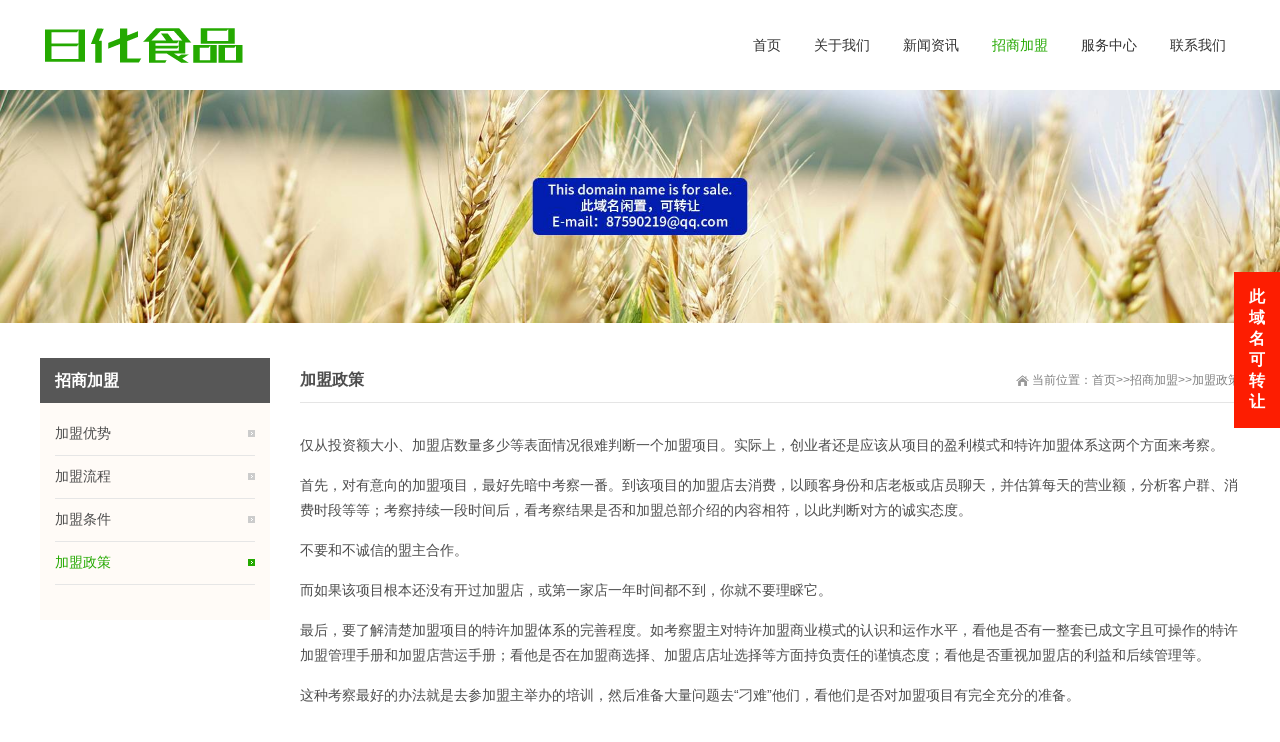

--- FILE ---
content_type: text/html; charset=utf-8
request_url: http://eerduosi.shideyang.com/zhengce/
body_size: 7478
content:
<!DOCTYPE html>
<html lang="zh-cn">
<head id="Head">
<meta http-equiv="Content-Type" content="text/html; charset=UTF-8" />
<meta content="width=device-width, initial-scale=1.0, user-scalable=no" name="viewport">
<title>加盟政策-赣州诗德阳商贸有限公司</title>
<meta name="keywords" content="杂粮系列,养身汤系列,冲调系列,养身粥系列,五谷代餐系列,鸡蛋制品,食品加工,蛋制品加工,蛋粉,蛋液">
<meta name="description" content="赣州诗德阳商贸有限公司仅从投资额大小、加盟店数量多少等表面情况很难判断一个加盟项目。实际上，创业者还是应该从项目的盈利模式和特许加盟体系这两个方面来考察。首先，对有意向的加盟项目，最好先暗中考察一番。到该项目的加盟店去消费，以顾客身份和店老板或店员聊天，并估算每天的营业额，分析客户群、消费时段等等；考察持续一段时间后，看">
<meta http-equiv="PAGE-ENTER" content="RevealTrans(Duration=0,Transition=1)" />
<link rel="stylesheet" type="text/css" href="/style/css/qhdcontent.css?v=40" />
<link rel="stylesheet" type="text/css" href="/style/css/content.css" />
<link rel="stylesheet" type="text/css" href="/style/css/menu.css" />
<link rel="stylesheet" type="text/css" href="/style/css/jquery.fancybox-1.3.4.css" />
<link rel="stylesheet" type="text/css" href="/style/css/pgwslideshow.css" />
<link rel="stylesheet" type="text/css" href="/style/css/animate.min.css" />
<link rel="stylesheet" type="text/css" href="/style/css/style.css" />
<link rel="stylesheet" type="text/css" href="/style/css/style-green.css" />
<style>
html {
	background-image: url(/style/images/bg-rep-01.jpg);
}
</style>
<!--[if lt IE 9]>
 <script src="/style/js/html5.js"></script>
<![endif]--><!--[if IE 6]>
 <script type="text/javascript" src="/style/js/ie7.js"></script>
 <script type="text/javascript" src="/style/js/DD_belatedPNG.js"></script>
 <script type="text/javascript">
 DD_belatedPNG.fix('.top img, .footer img, .bottom img, .form-btn, .module-icon-default');
 </script>
<![endif]-->
</head>

<!-- 外部样式 -->

<body class="font-zh-CN" style="background:url(/style/images/bg-img-04.jpg) top center fixed;">
<script type="text/javascript">

//<![CDATA[

var theForm = document.forms['Form'];

if (!theForm) {

 theForm = document.Form;

}

function __doPostBack(eventTarget, eventArgument) {

 if (!theForm.onsubmit || (theForm.onsubmit() != false)) {

 theForm.__EVENTTARGET.value = eventTarget;

 theForm.__EVENTARGUMENT.value = eventArgument;

 theForm.submit();

 }

}

//]]>

</script> 
<script src="/style/js/a1portalcore.js" type="text/javascript"></script> 
<script src="/style/js/a1portal.js?v=40"></script> 
<script src="/style/js/jquery-1.7.2.min.js"></script> 
<script src="/style/js/superfish.js"></script> 
<script src="/style/js/jquery.carouFredSel.js"></script> 
<script src="/style/js/jquery.touchSwipe.min.js"></script> 
<script src="/style/js/jquery.tools.min.js"></script> 
<script src="/style/js/jquery.fancybox-1.3.4.pack.js"></script> 
<script src="/style/js/pgwslideshow.min.js"></script> 
<script src="/style/js/jquery.fixed.js"></script> 
<script src="/style/js/cloud-zoom.1.0.2.min.js"></script> 
<script src="/style/js/device.min.js"></script> 
<script src="/style/js/html5media-1.2.js"></script> 
<script src="/style/js/animate.min.js"></script> 
<script src="/style/js/isotope.pkgd.min.js"></script> 
<script src="/style/js/custom.js"></script>
<div id="wrapper" class="insi-page"> <header class="top header-v4 desktops-section default-top" >
  <div class="top-bar clearfix">
    <div class="page-width clearfix">
      <div id="a1portalSkin_topAreaB" class="QHDEmptyArea top-widget float-right"></div>
      <div id="a1portalSkin_topAreaA" class="QHDEmptyArea top-widget float-left"></div>
    </div>
  </div>
  <div class="page-width clearfix">
    <div class="top-main">
      <div class="page-width clearfix">
        <div class="logo" skinobjectzone="HtmlLogo_634"><a href="/"><img src="/static/upload/image/20230404/1680609863849414.png" alt="加盟政策-赣州诗德阳商贸有限公司" /></a></div>
        <div class="language" skinobjectzone="HtmlLanguage_689"></div>
        <div class="top-main-content float-right">
          <nav class="nav">
            <div class="main-nav clearfix" skinobjectzone="menu_870">
              <ul class="sf-menu">
                <li ><a class="first-level" href="/" target=""><strong>首页</strong></a><i></i></li>
                
                <li ><a class="first-level" href="/about/" target=""><strong>关于我们</strong></a><i></i>
                  
                  <ul class="">
                    
                    <li class=""><a class="" href="/jianjie/" target=""><strong>公司简介</strong></a></li>
                    
                    <li class=""><a class="" href="/wenhua/" target=""><strong>企业文化</strong></a></li>
                    
                  </ul>
                  
                </li>
                
                <li ><a class="first-level" href="/news/" target=""><strong>新闻资讯</strong></a><i></i>
                  
                  <ul class="">
                    
                    <li class=""><a class="" href="/hangye/" target=""><strong>行业资讯</strong></a></li>
                    
                    <li class=""><a class="" href="/gongsi/" target=""><strong>公司资讯</strong></a></li>
                    
                  </ul>
                  
                </li>
                
                <li class="current"><a class="first-level" href="/join/" target=""><strong>招商加盟</strong></a><i></i>
                  
                  <ul class="">
                    
                    <li class=""><a class="" href="/youshi/" target=""><strong>加盟优势</strong></a></li>
                    
                    <li class=""><a class="" href="/liucheng/" target=""><strong>加盟流程</strong></a></li>
                    
                    <li class=""><a class="" href="/tiaojian/" target=""><strong>加盟条件</strong></a></li>
                    
                    <li class=""><a class="" href="/zhengce/" target=""><strong>加盟政策</strong></a></li>
                    
                  </ul>
                  
                </li>
                
                <li ><a class="first-level" href="/service/" target=""><strong>服务中心</strong></a><i></i>
                  
                  <ul class="">
                    
                    <li class=""><a class="" href="/linian/" target=""><strong>服务理念</strong></a></li>
                    
                    <li class=""><a class="" href="/wangluo/" target=""><strong>销售网络</strong></a></li>
                    
                  </ul>
                  
                </li>
                
                <li ><a class="first-level" href="/contact/" target=""><strong>联系我们</strong></a><i></i>
                  
                </li>
                
              </ul>
            </div>
          </nav>
        </div>
      </div>
    </div>
  </div>
</header>
<div class="touch-top mobile-section clearfix">
  <div class="touch-top-wrapper clearfix">
    <div class="touch-logo" skinobjectzone="HtmlLogo_1717"><a class="" href="/"><img src="/static/upload/image/20230404/1680609863849414.png" alt="加盟政策-赣州诗德阳商贸有限公司" /></a></div>
    <div class="touch-navigation">
      <div class="touch-toggle">
        <ul>
          <li class="touch-toggle-item-last"><a href="javascript:;" class="drawer-menu" data-drawer="drawer-section-menu"><i class="touch-icon-menu"></i><span>导航</span></a></li>
        </ul>
      </div>
    </div>
  </div>
  <div class="touch-toggle-content touch-top-home">
    <div class="drawer-section drawer-section-menu">
      <div class="touch-menu" skinobjectzone="menu_2200">
        <ul>
          <li><a href="/"><span>首页</span></a></li>
          
          <li><span><a href="/about/">关于我们</span><a><i class="touch-arrow-down"></i></a>
               
                <ul>
                  
                  
                  <li><a href="/jianjie/"><span>公司简介</span></a></li>
                  
                  <li><a href="/wenhua/"><span>企业文化</span></a></li>
                  
                </ul>
                
              </li>
          
          <li><span><a href="/news/">新闻资讯</span><a><i class="touch-arrow-down"></i></a>
               
                <ul>
                  
                  
                  <li><a href="/hangye/"><span>行业资讯</span></a></li>
                  
                  <li><a href="/gongsi/"><span>公司资讯</span></a></li>
                  
                </ul>
                
              </li>
          
          <li><span><a href="/join/">招商加盟</span><a><i class="touch-arrow-down"></i></a>
               
                <ul>
                  
                  
                  <li><a href="/youshi/"><span>加盟优势</span></a></li>
                  
                  <li><a href="/liucheng/"><span>加盟流程</span></a></li>
                  
                  <li><a href="/tiaojian/"><span>加盟条件</span></a></li>
                  
                  <li><a href="/zhengce/"><span>加盟政策</span></a></li>
                  
                </ul>
                
              </li>
          
          <li><span><a href="/service/">服务中心</span><a><i class="touch-arrow-down"></i></a>
               
                <ul>
                  
                  
                  <li><a href="/linian/"><span>服务理念</span></a></li>
                  
                  <li><a href="/wangluo/"><span>销售网络</span></a></li>
                  
                </ul>
                
              </li>
          
          <li><span><a href="/contact/">联系我们</span><a></a>
               
              </li>
          
        </ul>
      </div>
    </div>
    <script type="text/javascript">

 $(document).ready(function(){

 

 $(".touch-toggle a").click(function(event){

 var className = $(this).attr("data-drawer");

 

 if( $("."+className).css('display') == 'none' ){ 

 $("."+className).slideDown().siblings(".drawer-section").slideUp();

 }else{

 $(".drawer-section").slideUp(); 

 }

 event.stopPropagation();

 });

 

 /*$(document).click(function(){

 $(".drawer-section").slideUp(); 

 })*/

 

 $('.touch-menu a').click(function(){ 

 if( $(this).next().is('ul') ){

 if( $(this).next('ul').css('display') == 'none' ){

 $(this).next('ul').slideDown();

 $(this).find('i').attr("class","touch-arrow-up"); 

 }else{

 $(this).next('ul').slideUp();

 $(this).next('ul').find('ul').slideUp();

 $(this).find('i').attr("class","touch-arrow-down");

 } 

 }

 });

 });

</script></div>
  <!-- E touch-top --></div>

  <div id="a1portalSkin_headerAreaA" class="header">
    <div class="module-default">
      <div class="module-inner">
        <div id="a1portalSkin_ctr228974228974_mainArea" class="module-content">
          <div class="responsive-carousel carousel clearfix">
            <div id="responsive-228974">
              <div class="carousel-item" style="">
                <div class="carousel-img"><a href="javascript:;" target=""><img src="/static/upload/image/20230404/1680593261807791.jpg" width="100%"></a></div>
              </div>
            </div>
            <div class="carousel-btn carousel-btn-fixed" id="carousel-page-228974"></div>
            <script type="text/javascript">

 

 $(window).load(function(){

 $("#responsive-228974").carouFredSel({

 responsive : true,

 width : '100%',

 items : { visible : 1 },

 auto : { pauseOnHover: true, timeoutDuration:5000 },

 swipe : { onTouch:true, onMouse:true },

 pagination : "#carousel-page-228974"

 //prev : { button:"#carousel-prev-228974"},

 //next : { button:"#carousel-next-228974"},

 //scroll : { fx : "coverfade", duration : 1200, timeoutDuration : 1500 } 

 });

  

  $("#responsive-228974 .carousel-item").show();

 });

</script></div>
        </div>
      </div>
    </div>
  </div>
  <section class="main">
    <div class="page-width clearfix"><!-- S content -->
      <section class="content float-right"><!-- S page-title -->
        <section class="page-title page-title-inner clearfix"><!-- S breadcrumbs -->
          <div class="breadcrumbs float-right" skinobjectzone="HtmlBreadCrumb_2861"><span>当前位置：</span><a href="/">首页</a>>><a href="/join/">招商加盟</a>>><a href="/zhengce/">加盟政策</a></div>
          <div class="page-name float-left">
            <h2>加盟政策</h2>
          </div>
          <!-- E page-name --></section>
        <div id="a1portalSkin_mainArea" class="content-wrapper">
          <div class="module-default">
            <div class="module-inner">
              <div id="a1portalSkin_ctr228973228973_mainArea" class="module-content">
                <div class="qhd-content" id="maximg"> <p>仅从投资额大小、加盟店数量多少等表面情况很难判断一个加盟项目。实际上，创业者还是应该从项目的盈利模式和特许加盟体系这两个方面来考察。</p><p>首先，对有意向的加盟项目，最好先暗中考察一番。到该项目的加盟店去消费，以顾客身份和店老板或店员聊天，并估算每天的营业额，分析客户群、消费时段等等；考察持续一段时间后，看考察结果是否和加盟总部介绍的内容相符，以此判断对方的诚实态度。</p><p>不要和不诚信的盟主合作。</p><p>而如果该项目根本还没有开过加盟店，或第一家店一年时间都不到，你就不要理睬它。</p><p>最后，要了解清楚加盟项目的特许加盟体系的完善程度。如考察盟主对特许加盟商业模式的认识和运作水平，看他是否有一整套已成文字且可操作的特许加盟管理手册和加盟店营运手册；看他是否在加盟商选择、加盟店店址选择等方面持负责任的谨慎态度；看他是否重视加盟店的利益和后续管理等。</p><p>这种考察最好的办法就是去参加盟主举办的培训，然后准备大量问题去“刁难”他们，看他们是否对加盟项目有完全充分的准备。</p> </div>
              </div>
            </div>
          </div>
        </div>
      </section>
      <!-- S content --><!-- S sidebar -->
      <section class="sidebar float-left"><!-- S page-menu -->
        <section class="page-menu" skinobjectzone="menu_3044">
          <div class="page-menu-title">
            <h3>招商加盟</h3>
          </div>
          <div class="page-menu-content">
            <ul>
              
              <li ><a href="/youshi/">加盟优势</a><i></i></li>
              
              <li ><a href="/liucheng/">加盟流程</a><i></i></li>
              
              <li ><a href="/tiaojian/">加盟条件</a><i></i></li>
              
              <li class="current"><a href="/zhengce/">加盟政策</a><i></i></li>
              
            </ul>
            <script type="text/javascript">

   $(document).ready(function(){

 $('.page-menu-content ul').find('li:last').addClass('last');

 

 $('.page-menu-content > ul > li > a').click(function(){

  if( $(this).parent('li').find('ul') ){

  $(this).parent('li').find('ul').slideDown('fast');

  $(this).parent('li').siblings('li').find('ul').slideUp('fast');

  $(this).parent('li').addClass('current').siblings('li').removeClass('current');

  }

 }); 

 

 });

</script></div>
        </section>
        <!-- S page-menu -->
        <div class="clear"></div>
        <div id="a1portalSkin_sidebarAreaA" class="QHDEmptyArea sidebar-content"></div>
      </section>
      <!-- E sidebar --></div>
  </section>
  <footer class="footer">
  <div class="footer-main">
    <div id="a1portalSkin_footerAreaA" class="page-width clearfix">
      <div class="module-default">
        <div class="module-inner">
          <div id="a1portalSkin_ctr228960228960_mainArea" class="module-content">
            <div class="qhd-content">
              <div class="column">
                <div class="col-4-1">
                  <p style="text-align: center;"> <img alt="" src="/style/images/foot1.png" style="width: 50px; height: 50px;" /><br />
                    <a>官方网站正品保证</a></p>
                </div>
                <div class="col-4-1">
                  <p style="text-align: center;"> <img alt="" src="/style/images/foot2.png" style="width: 50px; height: 50px;" /><br />
                    <a>食品安全溯源体系</a></p>
                </div>
                <div class="col-4-1">
                  <p style="text-align: center;"> <img alt="" src="/style/images/foot3.png" style="width: 50px; height: 50px;" /><br />
                    <a>产品直达更可靠</a></p>
                </div>
                <div class="col-4-1 last">
                  <p style="text-align: center;"> <img alt="" src="/style/images/foot4.png" style="width: 50px; height: 50px;" /><br />
                    <a><span style="line-height: 1.8;">送货上门更省力</span></a></p>
                </div>
              </div>
            </div>
          </div>
        </div>
      </div>
      
    </div>
  </div>
</footer>
<section class="bottom">
  <div id="a1portalSkin_bottomAreaA" class="page-width clearfix">
    <div class="module-default module-no-margin">
      <div class="module-inner">
        <div id="a1portalSkin_ctr228966228966_mainArea" class="module-content">
          <div class="qhd-content">
            <p style="text-align: center;">Copyright &copy; 2025 赣州诗德阳商贸有限公司&nbsp;&nbsp;<a href="https://beian.miit.gov.cn/" target="_blank" rel="nofollow"></a> <a href="/sitemap.txt" target="_blank">TXT地图</a> <a href="/index.php/sitemap.xml" target="_blank" rel="nofollow">XML地图</a>">本站为域名停放页面，全部内容为网页演示效果，无任何实际意义！如果侵犯了您的版权，请联系我们将及时更正和删除！</p>
			<p style="text-align: center;"><a href="/city.html">城市列表：</a>  <a class="float_l" href="http://beijing.shideyang.com">北京</a> <a class="float_l" href="http://tianjin.shideyang.com">天津</a> <a class="float_l" href="http://hebei.shideyang.com">河北</a> <a class="float_l" href="http://shanxi.shideyang.com">山西</a> <a class="float_l" href="http://neimenggu.shideyang.com">内蒙古</a> <a class="float_l" href="http://liaoning.shideyang.com">辽宁</a> <a class="float_l" href="http://jilin.shideyang.com">吉林</a> <a class="float_l" href="http://heilongjiang.shideyang.com">黑龙江</a> <a class="float_l" href="http://shanghai.shideyang.com">上海</a> <a class="float_l" href="http://jiangsu.shideyang.com">江苏</a> <a class="float_l" href="http://nanjing.shideyang.com">南京</a> <a class="float_l" href="http://wuxi.shideyang.com">无锡</a> <a class="float_l" href="http://zhejiang.shideyang.com">浙江</a> <a class="float_l" href="http://anhui.shideyang.com">安徽</a> <a class="float_l" href="http://fujian.shideyang.com">福建</a> <a class="float_l" href="http://jiangxi.shideyang.com">江西</a> <a class="float_l" href="http://shandong.shideyang.com">山东</a> <a class="float_l" href="http://henan.shideyang.com">河南</a> <a class="float_l" href="http://hubei.shideyang.com">湖北</a> <a class="float_l" href="http://hunan.shideyang.com">湖南</a> <a class="float_l" href="http://guangdong.shideyang.com">广东</a> <a class="float_l" href="http://guangxi.shideyang.com">广西</a> <a class="float_l" href="http://hainan.shideyang.com">海南</a> <a class="float_l" href="http://chongqing.shideyang.com">重庆</a> <a class="float_l" href="http://sichuan.shideyang.com">四川</a> <a class="float_l" href="http://guizhou.shideyang.com">贵州</a> <a class="float_l" href="http://yunnan.shideyang.com">云南</a> <a class="float_l" href="http://xicang.shideyang.com">西藏</a> <a class="float_l" href="http://shan-xi.shideyang.com">陕西</a> <a class="float_l" href="http://gansu.shideyang.com">甘肃</a> <a class="float_l" href="http://qinghai.shideyang.com">青海</a> <a class="float_l" href="http://ningxia.shideyang.com">宁夏</a> <a class="float_l" href="http://xinjiang.shideyang.com">新疆</a></P>
			<p style="text-align: center;"><p class="link">友情链接：<a target="_blank" href="http://www.geost.cn" title="Geost">Geost</a>|<a target="_blank" href="http://www.gannanyoucha.com" title="赣南油茶">赣南油茶</a>|<a target="_blank" href="http://www.alexnet.cn" title="亚历克斯">亚历克斯</a>|<a target="_blank" href="http://www.9xgroup.com" title="9x Group">9x Group</a>|<a target="_blank" href="http://www.denime.com" title="Denime">Denime</a>|<a target="_blank" href="http://www.cleanplus.cn" title="清加数字科技">清加数字科技</a>|<a target="_blank" href="http://www.jipiaotejia.com" title="机票特价">机票特价</a>|<a target="_blank" href="http://www.whaletalk.cn" title="深圳鲸语科技">深圳鲸语科技</a>|<a target="_blank" href="http://www.prowork.com.cn" title="PROWORK">PROWORK</a>|<a target="_blank" href="http://www.youjin.com.cn" title="优金建筑工程">优金建筑工程</a>|<a target="_blank" href="http://www.took.com.cn" title="Took">Took</a>|<a target="_blank" href="http://www.wscrm.com" title="大漠信息">大漠信息</a>|<a target="_blank" href="http://www.chore.cn" title="家庭杂务">家庭杂务</a>|<a target="_blank" href="http://www.openark.cn" title="OpenArk">OpenArk</a>|<a target="_blank" href="http://www.hiccup.cn" title="hiccup">hiccup</a>|<a target="_blank" href="http://www.tdgroup.com.cn" title="tdgroup">tdgroup</a>|<a target="_blank" href="http://www.bintune.com" title="BInTune">BInTune</a>|<a target="_blank" href="http://www.popbean.cn" title="POP BEAN">POP BEAN</a>|<a target="_blank" href="http://www.bobococo.cn" title="BOBO&COCO">BOBO&COCO</a>|<a target="_blank" href="http://www.flabjacks.cn" title="FLABJACKS">FLABJACKS</a>|<a target="_blank" href="http://www.popbrick.cn" title="POP Brick">POP Brick</a>|<a target="_blank" href="http://www.poptoyshow.cn" title="POP Toy Show">POP Toy Show</a>|<a target="_blank" href="http://www.spacemolly.cn" title="SPACE MOLLY">SPACE MOLLY</a>|<a target="_blank" href="http://www.popgame.com.cn" title="POP Game">POP Game</a>|<a target="_blank" href="http://www.syncreticpay.com" title="SyncreticPay">SyncreticPay</a>|<a target="_blank" href="http://www.roboautopilot.com" title="萝卜自动辅助驾驶">萝卜自动辅助驾驶</a>|<a target="_blank" href="http://www.sanzhixiong.cn" title="三只熊">三只熊</a>|<a target="_blank" href="http://www.citydiary.cn" title="都市日记">都市日记</a>|<a target="_blank" href="http://www.zimomo.com.cn" title="zimomo">zimomo</a>|<a target="_blank" href="http://www.ljcb.cn" title="连接传播">连接传播</a>|<a target="_blank" href="http://www.g-power.cn" title="G-Power">G-Power</a>|<a target="_blank" href="http://www.mastercat.cn" title="MasterCat">MasterCat</a>|<a target="_blank" href="http://www.babyzoraa.com" title="BabyZoraa">BabyZoraa</a>|<a target="_blank" href="http://www.rscrm.com" title="R-SCRM">R-SCRM</a>|<a target="_blank" href="http://www.onecreative.cn" title="壹创意">壹创意</a>|<a target="_blank" href="http://www.alia.cn" title="艾莉商标">艾莉商标</a> </p></P>
          </div>
        </div>
      </div>
    </div>
  </div>
</section>

 </div>
<div id="a1portalSkin_fixedBottomArea" class="QHDEmptyArea fixed-bottom" style=""></div>
<div id="a1portalSkin_fixed-left" class="QHDEmptyArea fixed-side fixed-left"></div>
<div id="a1portalSkin_fixed-right" class="fixed-side fixed-right">
  <div class="service clearfix">
    <div class="service-max clearfix">
      <div class="service-inner">
        <div class="service-title">
          <h3 class="" style="">此域名可转让</h3>
          <div class="service-close-btn" title="关闭"><span>关闭</span></div>
        </div>
        <div id="a1portalSkin_ctr228967228967_mainArea" class="service-content">
          <div class="qhd-content">
            <p style="text-align:center; font-size:16px;">电话/微信<br />
              <strong><span style="color:#f00;">181-7047-0219</span></strong></p>
            <hr />
            <p style="text-align: center; "> <a href="http://wpa.qq.com/msgrd?v=3&amp;uin=87590219&amp;site=qq&amp;menu=yes" target="_blank"><img alt="点击这里给我发消息" border="0" src="/style/images/qq.gif" title="点击这里给我发消息" />&nbsp;</a>QQ客服</p>
            <p style="text-align: center; "> <a href="https://work.weixin.qq.com/kfid/kfc07cd0ace291cee62" target="_blank"><img alt="点击这里给我发消息" border="0" src="/style/images/qq.gif" title="点击这里给我发消息" /> <span>微信沟通</span></a></p>
            <hr />
            <p style="text-align: center;"> <img alt="" src="/static/upload/image/20230404/1680593216700630.png" style="width: 120px; height: 120px;" /><br />
              <span style="line-height: 1.8;">添加微信好友</span></p>
          </div>
          </div>
      </div>
      <div class="clear"></div>
    </div>
    <div class="service-min service-open-btn clearfix">
      <div class="service-title"><a class="" title="打开" href="javascript:;" style="">此域名可转让</a></div>
    </div>
  </div>
</div>

<div id="popup" class="popup">
  <div class="popup-content not-animated" data-animate="fadeInDown">
    <div id="a1portalSkin_popup-area" class="QHDEmptyArea popup-content-wrapper"></div>
    <div class="popup-close-btn"><a href="javascript:;" title="关闭"><span>关闭</span></a></div>
  </div>
  <div class="popup-overlay"></div>
</div>
<!-- E popup --><!-- E go top -->
<div class="gotop-wrapper"><a href="javascript:;" class="fixed-gotop gotop"></a></div>
</body>
</html>

--- FILE ---
content_type: text/css
request_url: http://eerduosi.shideyang.com/style/css/menu.css
body_size: 1319
content:
/*** ESSENTIAL STYLES ***/
.sf-menu, .sf-menu * {margin:0;	padding:0;list-style:none;}
.sf-menu {line-height:1.0;}
.sf-menu ul {position:absolute;	top:-999em;	width:13em; /* left offset of submenus need to match (see below) */}
.sf-menu ul li {width:100%;}
.sf-menu li:hover {visibility:inherit; /* fixes IE7 'sticky bug' */}
.sf-menu li {float:left;position:relative;}
.sf-menu a {display:block;}
.sf-menu li:hover ul,
.sf-menu li.sfHover ul {left:0;top:2.4em;*top:2.2em; /* ie6,7 bug */z-index:99;}
ul.sf-menu li:hover li ul,
ul.sf-menu li.sfHover li ul {top:-999em;}
ul.sf-menu li li:hover ul,
ul.sf-menu li li.sfHover ul {left:15em; /* match ul width */top:0;}
ul.sf-menu li li:hover li ul,
ul.sf-menu li li.sfHover li ul {top:-999em;}
ul.sf-menu li li li:hover ul,
ul.sf-menu li li li.sfHover ul {left:15em; /* match ul width */	top:0;}

/*** DEMO SKIN ***/
.sf-menu a{border-left:1px solid #fff;border-top:1px solid #CFDEFF;padding:.75em 1em;text-decoration:none;}
.sf-menu a, .sf-menu a:visited{color:#13a;}
.sf-menu li {background:#BDD2FF;}
.sf-menu li li {background:#AABDE6;}
.sf-menu li li li {background:#9AAEDB;}
.sf-menu li:hover, .sf-menu li.sfHover, .sf-menu a:focus, .sf-menu a:hover, .sf-menu a:active {background:#CFDEFF;outline:0;}



/*** arrows **/
.sf-menu a.sf-with-ul {	padding-right:1.8em;/*min-width:1px;*/}
.sf-sub-indicator {position:absolute;display:block;	right:.75em;top:1.05em; /* IE6 only */width:10px;height:10px;text-indent:-999em;overflow:hidden;background:url('../images/superfish-arrows.gif') no-repeat -10px -100px; /* 8-bit indexed alpha png. IE6 gets solid image only */}
a > .sf-sub-indicator { top:.8em;background-position: 0 -100px; /* use translucent arrow for modern browsers*/}
/* apply hovers to modern browsers */
a:focus > .sf-sub-indicator,
a:hover > .sf-sub-indicator,
a:active > .sf-sub-indicator,
li:hover > a > .sf-sub-indicator,
li.sfHover > a > .sf-sub-indicator {background-position: -10px -100px; /* arrow hovers for modern browsers*/}

/* point right for anchors in subs */
.sf-menu ul .sf-sub-indicator { background-position:  -10px 0; }
.sf-menu ul a > .sf-sub-indicator { background-position:  0 0; }
/* apply hovers to modern browsers */
.sf-menu ul a:focus > .sf-sub-indicator,
.sf-menu ul a:hover > .sf-sub-indicator,
.sf-menu ul a:active > .sf-sub-indicator,
.sf-menu ul li:hover > a > .sf-sub-indicator,
.sf-menu ul li.sfHover > a > .sf-sub-indicator {background-position: -10px 0; /* arrow hovers for modern browsers*/}

/*** shadows for all but IE6 ***/
.sf-shadow ul {	background:url('../images/superfish-shadow.png') no-repeat bottom right; padding:0 8px 9px 0;}
.sf-shadow ul.sf-shadow-off {background:transparent;}





/*** 垂直 adding sf-vertical in addition to sf-menu creates a vertical menu ***/
.sf-vertical, .sf-vertical li {
	width:	10em;
}
/* this lacks ul at the start of the selector, so the styles from the main CSS file override it where needed */
.sf-vertical li:hover ul,
.sf-vertical li.sfHover ul {
	left:	10em; /* match ul width */
	top:	0;
}

/*** alter arrow directions ***/
.sf-vertical .sf-sub-indicator { background-position: -10px 0; } /* IE6 gets solid image only */
.sf-vertical a > .sf-sub-indicator { background-position: 0 0; } /* use translucent arrow for modern browsers*/

/* hover arrow direction for modern browsers*/
.sf-vertical a:focus > .sf-sub-indicator,
.sf-vertical a:hover > .sf-sub-indicator,
.sf-vertical a:active > .sf-sub-indicator,
.sf-vertical li:hover > a > .sf-sub-indicator,
.sf-vertical li.sfHover > a > .sf-sub-indicator {
	background-position: -10px 0; /* arrow hovers for modern browsers*/
}

--- FILE ---
content_type: application/javascript
request_url: http://eerduosi.shideyang.com/style/js/custom.js
body_size: 3634
content:
function goTop(){
	$(window).scroll(function(e) {
		if($(window).scrollTop()>100)
			$(".gotop").fadeIn(350).css("display","block");
		else
			$(".gotop").fadeOut(350).css("display","none");
	});
		
	$(".gotop").click(function(e) {
		$('body,html').animate({scrollTop:0},500);
		return false;
	});		
};


$(document).ready(function() { 
	//底部固定区域占位
	if( $(".fixed-bottom").is(":visible") ){
		$("#wrapper").css( "paddingBottom",$(".fixed-bottom").height() );
	}else{
	}
	
	
	//返回顶部
	goTop();
	
	//内容加载后的运动效果
	dataAnimate();	
	
	
	// 多语言
	$('.language ul.sf-menu').superfish({ 
		delay:       500,
		animation:   {opacity:'fast',height:'show'},
		speed:       'fast',
		autoArrows:  true,
		dropShadows: false
	});
	
	// 导航菜单
	$('.main-nav ul.sf-menu').superfish({ 
		delay:       500,
		animation:   {opacity:'fast',height:'show'},
		speed:       'fast',
		autoArrows:  true,
		dropShadows: false
	});
	$('.main-nav ul.sf-menu > li').last().addClass('last').end().hover(function(){ $(this).addClass('nav-hover'); },function(){ $(this).removeClass('nav-hover'); });
	
	
	//菜单动态切换页面效果
	$(".main-nav li a, .logo a").click(function(){		
		if( $(this).attr("target") != "_blank"){
			if( $(this).attr("href") != "javascript:;" && $(this).attr("href") != "#" )
			return openwork($(this).attr("href"));
		
		}
    });
	function openwork(url){
		$("#wrapper").css({'-webkit-animation':"bounceIn 0.5s .25s ease both",'-moz-animation':'bounceIn 1s .25s ease both','animation':'bounceIn 0.5s .25s ease both'});
		$("body").append("<div class='page-cover'></div>").css("position","relative");		
		$(".page-cover").delay(600).animate({"height":$(document).height()},800,null,function(){
        	location.href = url;
        });
        return false
    };
			
		
	
	//tab		
	$(".tabs-nav").tabs(" > .tabs-panes > div");
	
	//scrollable in tab
	$(".tabs-nav > li > a").click(function(){
		var _tabIndex = $(this).parents(".tabs-nav").find("li").index($(this).parent());
		
		if( $(this).parents(".tabs-default").find(".tab-box").eq(_tabIndex).find(".scrollable-default").length > 0 ){
			$(".scrollable-default").carouFredSel({
				width   	: '100%',
				infinite 	: false,
				circular 	: false,
				auto 	  	: { pauseOnHover: true, timeoutDuration:3500 },
				swipe    	: { onTouch:true, onMouse:true },
				prev 		: { button:function() { return $(this).parent().next('.carousel-direction').find(".carousel-prev"); }},
				next 		: { button:function() {	return $(this).parent().next('.carousel-direction').find(".carousel-next"); }}
			});
			$(".scrollable-default").parents(".scrollable").css("overflow","visible");
		}		
		
		if( $(this).parents(".tabs-default").find(".tab-box").eq(_tabIndex).find(".full-scrollable-default").length > 0 ){
			$(".full-scrollable-default").carouFredSel({
				infinite 	: false,
				circular 	: false,
				auto 		: false,
				swipe    	: { onTouch:true, onMouse:true },
				responsive	: true,
				items		: {
					visible		: {
						min			: 2,
						max			: 8
					}
				},
				prev 		: { button:function() { return $(this).parent().next('.carousel-direction').find(".carousel-prev"); }},
				next 		: { button:function() { return $(this).parent().next('.carousel-direction').find(".carousel-next"); }}								
			});
			
			//重置高度
			/*$(".full-scrollable-default").parents('.caroufredsel_wrapper').css({
				'height': ($(".full-scrollable-default").find('li').outerHeight()) + 'px'
			});*/
		}
		
		
	});	
	
	// accordion
	$(".accordion").tabs(".accordion .accordion-pane", {tabs: '.accordion-handle', effect: 'slide',initialIndex: 0});	
	$.tools.tabs.addEffect("slide", function(tabIndex, done) {
		this.getPanes().slideUp("fast").eq(tabIndex).slideDown("fast");
		done.call();
	});

	// tab-round	
	$('.tab-round > .tabs-nav > li > a').click(function(){
		$(this).nextAll('.line-v').addClass('line-v-c');
		$(this).parent('li').siblings('li').find('.line-v').removeClass('line-v-c');
	});
	
	
	
	//图库切换
	$('.pgwSlideshow-gallery').pgwSlideshow({
		mainClassName : 'pgwSlideshow-gallery pgwSlideshow'
	});
	$('.pgwSlideshow-gallery-simple').pgwSlideshow({
		mainClassName : 'pgwSlideshow-gallery-simple pgwSlideshow',
		displayList : false		
	});	
	$('.pgwSlideshow-gallery-zoom').pgwSlideshow({
		mainClassName : 'pgwSlideshow-gallery-zoom pgwSlideshow',
		displayControls : false		
	});
	
	
	//table	
	//$(".qhd-content table tbody>tr:odd").addClass("odd-row");
	//$(".qhd-content table tbody>tr:even").addClass("even-row");
	$(".qhd-content table tbody>tr").hover(function(){ 
		$(this).addClass("trhover");
	},function(){
		$(this).removeClass("trhover");
	});
	
	//增加响应式表格外层div
	$(".qhd-content table").each(function(){
		if( !$(this).parent().hasClass("table-responsive") ){
			$(this).wrap("<div class='table-responsive'></div>");
		}
	});
	
	
	//左右悬浮
	$(".fixed-left").fixed({halfTop : true});
	$(".fixed-right").fixed({halfTop : true});	
	//
	$(".service-close-btn").click(function(){
		var serviceMax =  $(this).parents(".service-max"),
			serviceMin =  serviceMax.next(".service-min");		
		serviceMin.show();
		serviceMax.hide();
	});		
	$(".service-open-btn").click(function(){
		var serviceMax =  $(this).prev(".service-max"),
			fixedELement = $(this).parents(".fixed");		
		$(this).hide();
		serviceMax.show();
	});
	
	
	//图标-名称-单列链接
	$(".link-fixed-side > ul > li").each(function(){
		$(this).hover(function(){
			$(this).addClass("active").find(".link-summary").show();	
		},function(){
			$(this).removeClass("active").find(".link-summary").hide();
		});
		
		if( $(this).find('a').attr('href').indexOf("#popup") != -1 ){
			$(this).find('a').addClass('popup-show-btn');
		}
		
	});
	//弹窗视频
	$('.fancybox-video-play').fancybox({
		'autoScale'   		: false,
		'transitionIn'		: 'elastic',
		'transitionOut'		: 'elastic',
		'hideOnOverlayClick': false,
		'centerOnScroll'	: true,
		'overlayColor'		: '#000',
		'padding'			: '5'
	});

	
	//弹出窗口区域
	$("a").each(function(){		
		if( typeof($(this).attr('href'))!="undefined" && $(this).attr('href').indexOf("#popup") != -1 ){
			$(this).addClass('popup-show-btn');
		}
	});
	$('.popup-show-btn').click(function(){
		$('.popup').show();
		$('.popup-overlay').height($(document).height());
		$('.popup-content').css({marginLeft:-($('.popup-content').outerWidth()/2), marginTop:-($('.popup-content').outerHeight()/2)});
		$('.popup-close-btn').click(function(){
			$(this).parents('.popup').hide();	
		});
		
		return false;
	
	});	
	
	
	
	
	//设置弹窗视频的宽度
	var touchWindowWidth = $(window).width();
	if( touchWindowWidth < 1000 ){
		$('.article-detail-fancybox').css("width", touchWindowWidth-80);
	}
	
	
	//移动端 JS	
	var isMobile = device.mobile(),
    	isTable  = device.tablet(),
    	isiPhone = device.iphone(),
    	isiPad   = device.ipad();    
	if(isMobile || isTable || isiPhone || isiPad){
		//移除新窗口打开
		$('a').not('[data-mobile-target="_blank"]').removeAttr('target');
    }
	
	
	
});

$(window).load(function() {
	//scrollable-default
	$(".scrollable-default").carouFredSel({
		width   	: '100%',
		infinite 	: false,
		//circular 	: false,
		auto 	  	: { pauseOnHover: true, timeoutDuration:3500 },
		swipe    	: { onTouch:true, onMouse:true },
		prev 		: { button:function() { return $(this).parent().next('.carousel-direction').find(".carousel-prev"); }},
		next 		: { button:function() { return $(this).parent().next('.carousel-direction').find(".carousel-next"); }}
	});
	$(".scrollable-default").parents(".scrollable").css("overflow","visible");
	
	//full-scrollable-default
	$(".full-scrollable-default").carouFredSel({
		infinite 	: false,
		circular 	: false,
		auto 		: false,
		swipe    	: { onTouch:true, onMouse:true },
		responsive	: true,
		items		: {
			visible		: {
				min			: 2,
				max			: 8
			}
		},
		prev 		: { button:function() { return $(this).parent().next('.carousel-direction').find(".carousel-prev"); }},
		next 		: { button:function() { return $(this).parent().next('.carousel-direction').find(".carousel-next"); }}								
	});	
	//重置高度
	$(".full-scrollable-default").parents('.caroufredsel_wrapper').css({
		'height': ($(".full-scrollable-default").find('li').outerHeight()) + 'px'
	});

	//不规则多列
	if ($('.izotope-container').length) { 		 
		$('.izotope-container').isotope({
			itemSelector: '.izotope-item',
			layoutMode: 'masonry',
			masonry: { columnWidth: '.grid-sizer' }
  		});			 
	};
	
	
});

$(window).bind("load resize", function() {
	
	var postList = $(".post-list");	
	postList.each(function(){
		var postImg = $(this).find(".post-img");
		var postTextBox = $(this).find(".post-text-box");	
		var postText = $(this).find(".post-text");
		var postTextSummary = $(this).find(".post-text-summary");
		var postMaxHeight = postImg.eq(0).height();
		var summaryMaxHeight = 0;			
			
		postImg.each(function(){
			postMaxHeight = $(this).height() > postMaxHeight ? $(this).height() : postMaxHeight;
		}).find("img").height( postMaxHeight );
		
		postTextBox.each(function(){
			$(this).height( postMaxHeight - parseInt($(this).css("paddingTop")) - parseInt($(this).css("paddingBottom")) );
		});
		
		postTextSummary.each(function(){
			summaryMaxHeight = postMaxHeight - $(this).prev("h2").height() - parseInt($(this).prev("h2").css("marginBottom")) - parseInt($(this).parent(".post-text").css("paddingBottom"))*2 - $(this).next(".post-text-detail").height() - 10;
			if( $(this).height() > summaryMaxHeight ){
				$(this).height( summaryMaxHeight );
			}
		});		
		
		//三列 - 特殊处理第二列
		if( $(this).hasClass("post-list-3col") ){
			$(this).find(".post-list-item-spec").find(".post-img").css("top", postMaxHeight);
			$(this).find(".post-list-item-spec").find(".post-text-box").css("top", -postMaxHeight);
		}	
		
	});
	
});

